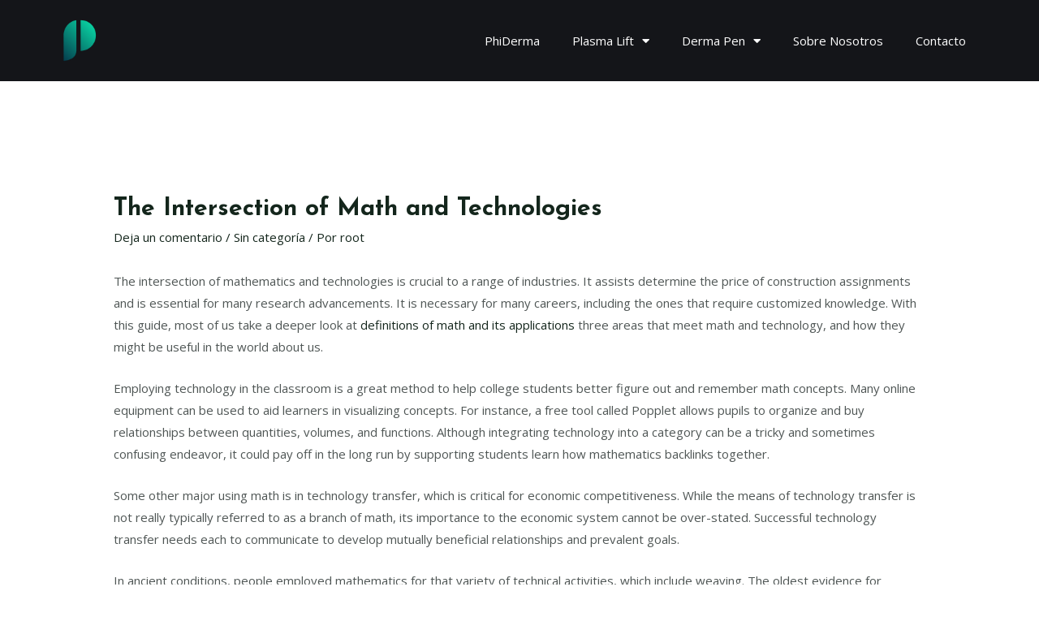

--- FILE ---
content_type: text/css
request_url: https://phiderma.es/wp-content/uploads/elementor/css/post-1337.css?ver=1688448959
body_size: 618
content:
.elementor-1337 .elementor-element.elementor-element-4eabedc8:not(.elementor-motion-effects-element-type-background), .elementor-1337 .elementor-element.elementor-element-4eabedc8 > .elementor-motion-effects-container > .elementor-motion-effects-layer{background-color:#141519;}.elementor-1337 .elementor-element.elementor-element-4eabedc8{transition:background 0.3s, border 0.3s, border-radius 0.3s, box-shadow 0.3s;padding:20px 0px 20px 0px;}.elementor-1337 .elementor-element.elementor-element-4eabedc8 > .elementor-background-overlay{transition:background 0.3s, border-radius 0.3s, opacity 0.3s;}.elementor-1337 .elementor-element.elementor-element-4228e1db{text-align:center;}.elementor-1337 .elementor-element.elementor-element-4228e1db .elementor-heading-title{color:#02d1ae;font-size:25px;font-weight:500;text-transform:uppercase;letter-spacing:2px;}.elementor-1337 .elementor-element.elementor-element-4228e1db > .elementor-widget-container{margin:0px 0px 25px 0px;}.elementor-1337 .elementor-element.elementor-element-2151aba5{--grid-template-columns:repeat(0, auto);--icon-size:27px;--grid-column-gap:40px;--grid-row-gap:0px;}.elementor-1337 .elementor-element.elementor-element-2151aba5 .elementor-widget-container{text-align:center;}.elementor-1337 .elementor-element.elementor-element-2151aba5 .elementor-social-icon{background-color:rgba(255,255,255,0);--icon-padding:0em;}.elementor-1337 .elementor-element.elementor-element-2151aba5 .elementor-social-icon i{color:#ffffff;}.elementor-1337 .elementor-element.elementor-element-2151aba5 .elementor-social-icon svg{fill:#ffffff;}.elementor-1337 .elementor-element.elementor-element-2151aba5 .elementor-social-icon:hover i{color:#02D1AE;}.elementor-1337 .elementor-element.elementor-element-2151aba5 .elementor-social-icon:hover svg{fill:#02D1AE;}.elementor-1337 .elementor-element.elementor-element-1647199d > .elementor-container{max-width:900px;}.elementor-1337 .elementor-element.elementor-element-1647199d:not(.elementor-motion-effects-element-type-background), .elementor-1337 .elementor-element.elementor-element-1647199d > .elementor-motion-effects-container > .elementor-motion-effects-layer{background-color:#25282b;}.elementor-1337 .elementor-element.elementor-element-1647199d{transition:background 0.3s, border 0.3s, border-radius 0.3s, box-shadow 0.3s;padding:40px 0px 10px 0px;}.elementor-1337 .elementor-element.elementor-element-1647199d > .elementor-background-overlay{transition:background 0.3s, border-radius 0.3s, opacity 0.3s;}.elementor-1337 .elementor-element.elementor-element-1647199d > .elementor-shape-top .elementor-shape-fill{fill:#141519;}.elementor-1337 .elementor-element.elementor-element-1647199d > .elementor-shape-top svg{width:calc(293% + 1.3px);}.elementor-1337 .elementor-element.elementor-element-59895a09 .elementor-heading-title{color:#02d1ae;font-size:18px;font-weight:600;}.elementor-1337 .elementor-element.elementor-element-1322f29 .elementor-icon-list-items:not(.elementor-inline-items) .elementor-icon-list-item:not(:last-child){padding-bottom:calc(5px/2);}.elementor-1337 .elementor-element.elementor-element-1322f29 .elementor-icon-list-items:not(.elementor-inline-items) .elementor-icon-list-item:not(:first-child){margin-top:calc(5px/2);}.elementor-1337 .elementor-element.elementor-element-1322f29 .elementor-icon-list-items.elementor-inline-items .elementor-icon-list-item{margin-right:calc(5px/2);margin-left:calc(5px/2);}.elementor-1337 .elementor-element.elementor-element-1322f29 .elementor-icon-list-items.elementor-inline-items{margin-right:calc(-5px/2);margin-left:calc(-5px/2);}body.rtl .elementor-1337 .elementor-element.elementor-element-1322f29 .elementor-icon-list-items.elementor-inline-items .elementor-icon-list-item:after{left:calc(-5px/2);}body:not(.rtl) .elementor-1337 .elementor-element.elementor-element-1322f29 .elementor-icon-list-items.elementor-inline-items .elementor-icon-list-item:after{right:calc(-5px/2);}.elementor-1337 .elementor-element.elementor-element-1322f29{--e-icon-list-icon-size:0px;}.elementor-1337 .elementor-element.elementor-element-1322f29 .elementor-icon-list-text{color:rgba(255,255,255,0.36);padding-left:0px;}.elementor-1337 .elementor-element.elementor-element-1322f29 .elementor-icon-list-item > .elementor-icon-list-text, .elementor-1337 .elementor-element.elementor-element-1322f29 .elementor-icon-list-item > a{font-size:14px;font-weight:300;}.elementor-1337 .elementor-element.elementor-element-114f109a .elementor-heading-title{color:#02d1ae;font-size:18px;font-weight:600;}.elementor-1337 .elementor-element.elementor-element-1d99a6b1 .elementor-icon-list-items:not(.elementor-inline-items) .elementor-icon-list-item:not(:last-child){padding-bottom:calc(5px/2);}.elementor-1337 .elementor-element.elementor-element-1d99a6b1 .elementor-icon-list-items:not(.elementor-inline-items) .elementor-icon-list-item:not(:first-child){margin-top:calc(5px/2);}.elementor-1337 .elementor-element.elementor-element-1d99a6b1 .elementor-icon-list-items.elementor-inline-items .elementor-icon-list-item{margin-right:calc(5px/2);margin-left:calc(5px/2);}.elementor-1337 .elementor-element.elementor-element-1d99a6b1 .elementor-icon-list-items.elementor-inline-items{margin-right:calc(-5px/2);margin-left:calc(-5px/2);}body.rtl .elementor-1337 .elementor-element.elementor-element-1d99a6b1 .elementor-icon-list-items.elementor-inline-items .elementor-icon-list-item:after{left:calc(-5px/2);}body:not(.rtl) .elementor-1337 .elementor-element.elementor-element-1d99a6b1 .elementor-icon-list-items.elementor-inline-items .elementor-icon-list-item:after{right:calc(-5px/2);}.elementor-1337 .elementor-element.elementor-element-1d99a6b1{--e-icon-list-icon-size:0px;}.elementor-1337 .elementor-element.elementor-element-1d99a6b1 .elementor-icon-list-text{color:rgba(255,255,255,0.36);padding-left:0px;}.elementor-1337 .elementor-element.elementor-element-1d99a6b1 .elementor-icon-list-item > .elementor-icon-list-text, .elementor-1337 .elementor-element.elementor-element-1d99a6b1 .elementor-icon-list-item > a{font-size:14px;font-weight:300;}.elementor-1337 .elementor-element.elementor-element-70049a21 .elementor-heading-title{color:#02d1ae;font-size:18px;font-weight:500;}.elementor-1337 .elementor-element.elementor-element-61e783cb .elementor-icon-list-items:not(.elementor-inline-items) .elementor-icon-list-item:not(:last-child){padding-bottom:calc(5px/2);}.elementor-1337 .elementor-element.elementor-element-61e783cb .elementor-icon-list-items:not(.elementor-inline-items) .elementor-icon-list-item:not(:first-child){margin-top:calc(5px/2);}.elementor-1337 .elementor-element.elementor-element-61e783cb .elementor-icon-list-items.elementor-inline-items .elementor-icon-list-item{margin-right:calc(5px/2);margin-left:calc(5px/2);}.elementor-1337 .elementor-element.elementor-element-61e783cb .elementor-icon-list-items.elementor-inline-items{margin-right:calc(-5px/2);margin-left:calc(-5px/2);}body.rtl .elementor-1337 .elementor-element.elementor-element-61e783cb .elementor-icon-list-items.elementor-inline-items .elementor-icon-list-item:after{left:calc(-5px/2);}body:not(.rtl) .elementor-1337 .elementor-element.elementor-element-61e783cb .elementor-icon-list-items.elementor-inline-items .elementor-icon-list-item:after{right:calc(-5px/2);}.elementor-1337 .elementor-element.elementor-element-61e783cb{--e-icon-list-icon-size:0px;}.elementor-1337 .elementor-element.elementor-element-61e783cb .elementor-icon-list-text{color:rgba(255,255,255,0.36);padding-left:0px;}.elementor-1337 .elementor-element.elementor-element-61e783cb .elementor-icon-list-item > .elementor-icon-list-text, .elementor-1337 .elementor-element.elementor-element-61e783cb .elementor-icon-list-item > a{font-size:14px;font-weight:300;}.elementor-1337 .elementor-element.elementor-element-4c16182e .elementor-heading-title{color:#02d1ae;font-size:18px;font-weight:600;}.elementor-1337 .elementor-element.elementor-element-5d4b9729 .elementor-icon-list-items:not(.elementor-inline-items) .elementor-icon-list-item:not(:last-child){padding-bottom:calc(5px/2);}.elementor-1337 .elementor-element.elementor-element-5d4b9729 .elementor-icon-list-items:not(.elementor-inline-items) .elementor-icon-list-item:not(:first-child){margin-top:calc(5px/2);}.elementor-1337 .elementor-element.elementor-element-5d4b9729 .elementor-icon-list-items.elementor-inline-items .elementor-icon-list-item{margin-right:calc(5px/2);margin-left:calc(5px/2);}.elementor-1337 .elementor-element.elementor-element-5d4b9729 .elementor-icon-list-items.elementor-inline-items{margin-right:calc(-5px/2);margin-left:calc(-5px/2);}body.rtl .elementor-1337 .elementor-element.elementor-element-5d4b9729 .elementor-icon-list-items.elementor-inline-items .elementor-icon-list-item:after{left:calc(-5px/2);}body:not(.rtl) .elementor-1337 .elementor-element.elementor-element-5d4b9729 .elementor-icon-list-items.elementor-inline-items .elementor-icon-list-item:after{right:calc(-5px/2);}.elementor-1337 .elementor-element.elementor-element-5d4b9729{--e-icon-list-icon-size:0px;}.elementor-1337 .elementor-element.elementor-element-5d4b9729 .elementor-icon-list-text{color:rgba(255,255,255,0.36);padding-left:0px;}.elementor-1337 .elementor-element.elementor-element-5d4b9729 .elementor-icon-list-item > .elementor-icon-list-text, .elementor-1337 .elementor-element.elementor-element-5d4b9729 .elementor-icon-list-item > a{font-size:14px;font-weight:300;}@media(max-width:1024px){.elementor-1337 .elementor-element.elementor-element-4eabedc8{padding:40px 20px 40px 20px;}.elementor-1337 .elementor-element.elementor-element-2151aba5 > .elementor-widget-container{padding:40px 0px 0px 0px;}.elementor-1337 .elementor-element.elementor-element-1647199d{padding:60px 20px 60px 20px;}}@media(max-width:767px){.elementor-1337 .elementor-element.elementor-element-4eabedc8{padding:30px 20px 30px 20px;}.elementor-1337 .elementor-element.elementor-element-2151aba5{--icon-size:15px;--grid-column-gap:16px;}.elementor-1337 .elementor-element.elementor-element-2151aba5 > .elementor-widget-container{padding:0px 0px 0px 0px;}.elementor-1337 .elementor-element.elementor-element-1647199d > .elementor-shape-top svg{height:10px;}.elementor-1337 .elementor-element.elementor-element-1647199d{padding:50px 20px 50px 20px;}.elementor-1337 .elementor-element.elementor-element-5d9df612{width:50%;}.elementor-1337 .elementor-element.elementor-element-1322f29 .elementor-icon-list-item > .elementor-icon-list-text, .elementor-1337 .elementor-element.elementor-element-1322f29 .elementor-icon-list-item > a{font-size:13px;}.elementor-1337 .elementor-element.elementor-element-af8f77f{width:50%;}.elementor-1337 .elementor-element.elementor-element-1d99a6b1 .elementor-icon-list-item > .elementor-icon-list-text, .elementor-1337 .elementor-element.elementor-element-1d99a6b1 .elementor-icon-list-item > a{font-size:13px;}.elementor-1337 .elementor-element.elementor-element-2a8aaddd{width:50%;}.elementor-1337 .elementor-element.elementor-element-2a8aaddd > .elementor-element-populated{margin:40px 0px 0px 0px;--e-column-margin-right:0px;--e-column-margin-left:0px;}.elementor-1337 .elementor-element.elementor-element-61e783cb .elementor-icon-list-item > .elementor-icon-list-text, .elementor-1337 .elementor-element.elementor-element-61e783cb .elementor-icon-list-item > a{font-size:13px;}.elementor-1337 .elementor-element.elementor-element-7a6ba212{width:50%;}.elementor-1337 .elementor-element.elementor-element-7a6ba212 > .elementor-element-populated{margin:40px 0px 0px 0px;--e-column-margin-right:0px;--e-column-margin-left:0px;}.elementor-1337 .elementor-element.elementor-element-5d4b9729 .elementor-icon-list-item > .elementor-icon-list-text, .elementor-1337 .elementor-element.elementor-element-5d4b9729 .elementor-icon-list-item > a{font-size:13px;}}